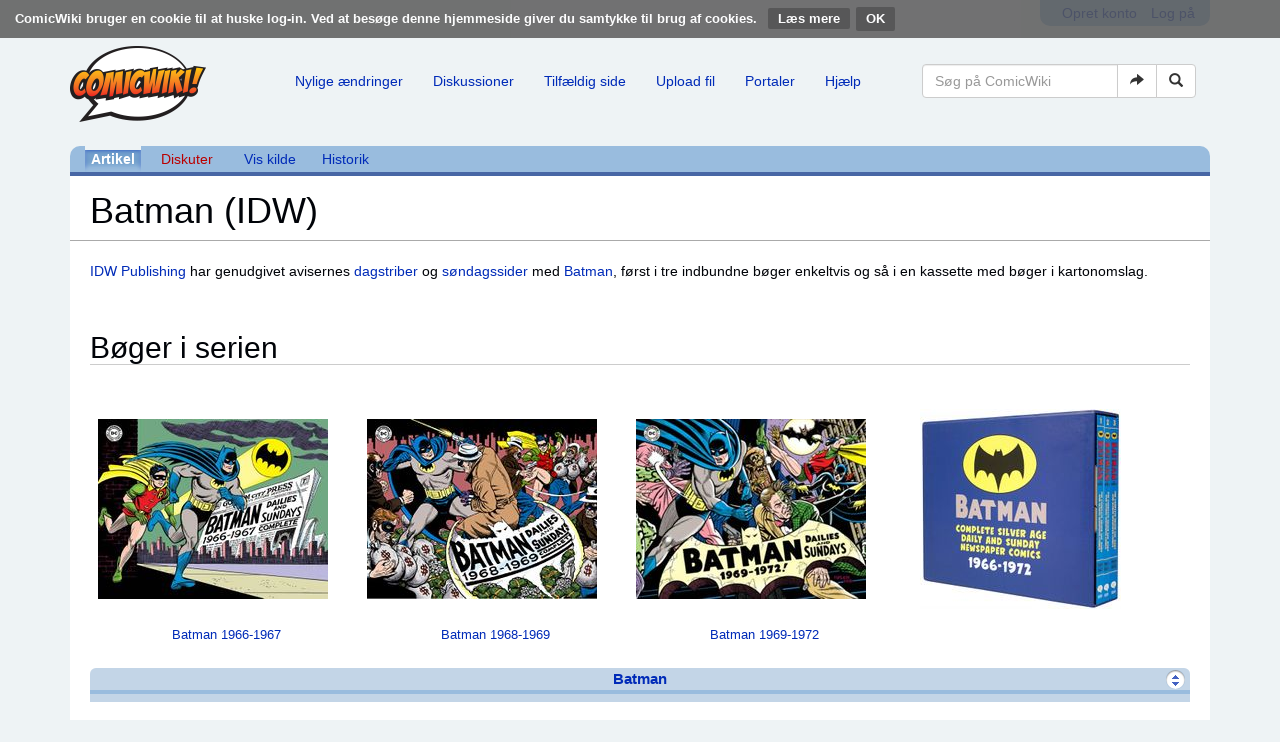

--- FILE ---
content_type: text/html; charset=UTF-8
request_url: https://comicwiki.dk/wiki/Batman_(IDW)
body_size: 6998
content:
<!DOCTYPE html>
<html class="client-nojs" lang="da" dir="ltr">
<head>
<meta charset="UTF-8"/>
<title>Batman (IDW) - ComicWiki</title>
<script>document.documentElement.className = document.documentElement.className.replace( /(^|\s)client-nojs(\s|$)/, "$1client-js$2" );</script>
<script>(window.RLQ=window.RLQ||[]).push(function(){mw.config.set({"wgCanonicalNamespace":"","wgCanonicalSpecialPageName":false,"wgNamespaceNumber":0,"wgPageName":"Batman_(IDW)","wgTitle":"Batman (IDW)","wgCurRevisionId":301853,"wgRevisionId":301853,"wgArticleId":64838,"wgIsArticle":true,"wgIsRedirect":false,"wgAction":"view","wgUserName":null,"wgUserGroups":["*"],"wgCategories":["The Library of American Comics"],"wgBreakFrames":false,"wgPageContentLanguage":"da","wgPageContentModel":"wikitext","wgSeparatorTransformTable":[",\t.",".\t,"],"wgDigitTransformTable":["",""],"wgDefaultDateFormat":"dmy","wgMonthNames":["","januar","februar","marts","april","maj","juni","juli","august","september","oktober","november","december"],"wgMonthNamesShort":["","jan","feb","mar","apr","maj","jun","jul","aug","sep","okt","nov","dec"],"wgRelevantPageName":"Batman_(IDW)","wgRelevantArticleId":64838,"wgRequestId":"aXt13wH7@@KDwPldcaiJcgAAAAs","wgIsProbablyEditable":false,"wgRelevantPageIsProbablyEditable":false,"wgRestrictionEdit":[],"wgRestrictionMove":[],"wgWikiEditorEnabledModules":[]});mw.loader.state({"site.styles":"ready","noscript":"ready","user.styles":"ready","user":"ready","user.options":"loading","user.tokens":"loading","mediawiki.page.gallery.styles":"ready","ext.CookieWarning.styles":"ready","ext.bootstrap.styles":"ready"});mw.loader.implement("user.options@1d6emfh",function($,jQuery,require,module){/*@nomin*/mw.user.options.set({"variant":"da"});
});mw.loader.implement("user.tokens@1of6ujo",function($,jQuery,require,module){/*@nomin*/mw.user.tokens.set({"editToken":"+\\","patrolToken":"+\\","watchToken":"+\\","csrfToken":"+\\"});
});mw.loader.load(["site","mediawiki.page.startup","mediawiki.user","mediawiki.hidpi","mediawiki.page.ready","mediawiki.searchSuggest","ext.CookieWarning","ext.bootstrap.scripts"]);});</script>
<link rel="stylesheet" href="/load.php?debug=false&amp;lang=da&amp;modules=ext.CookieWarning.styles%7Cext.bootstrap.styles%7Cmediawiki.page.gallery.styles&amp;only=styles&amp;skin=chameleon"/>
<script async="" src="/load.php?debug=false&amp;lang=da&amp;modules=startup&amp;only=scripts&amp;skin=chameleon"></script>
<meta name="ResourceLoaderDynamicStyles" content=""/>
<meta name="generator" content="MediaWiki 1.31.16"/>
<meta name="viewport" content="width=device-width, initial-scale=1.0"/>
<link rel="shortcut icon" href="/favicon.ico"/>
<link rel="search" type="application/opensearchdescription+xml" href="/opensearch_desc.php" title="ComicWiki (da)"/>
<link rel="EditURI" type="application/rsd+xml" href="//comicwiki.dk/api.php?action=rsd"/>
<link rel="license" href="/wiki/ComicWiki:Copyright"/>
<link rel="alternate" type="application/atom+xml" title="ComicWiki Atom-feed" href="/index.php?title=Speciel:Seneste_%C3%A6ndringer&amp;feed=atom"/>
<!--[if lt IE 9]><script src="/load.php?debug=false&amp;lang=da&amp;modules=html5shiv&amp;only=scripts&amp;skin=chameleon&amp;sync=1"></script><![endif]-->
</head>
<body class="mediawiki ltr sitedir-ltr mw-hide-empty-elt ns-0 ns-subject page-Batman_IDW rootpage-Batman_IDW layout-comicwiki-header skin-chameleon action-view"><div class="mw-cookiewarning-container"><div class="mw-cookiewarning-text"><span>ComicWiki bruger en cookie til at huske log-in. Ved at besøge denne hjemmeside giver du samtykke til brug af cookies.</span>&#160;<a href="/wiki/ComicWiki:Cookies">Læs mere</a><form method="POST"><input name="disablecookiewarning" class="mw-cookiewarning-dismiss" type="submit" value="OK"/></form></div></div>
	<div class="container">
		<div class="row">
			<div class="col-lg-12">
				<div class="row">
					<div class="col-lg-12">
						<!-- personal tools -->
						<div class="p-personal pull-right" id="p-personal" >
							<ul class="p-personal-tools list-inline pull-right" >
								<li id="pt-createaccount"><a href="/index.php?title=Speciel:Opret_konto&amp;returnto=Batman+%28IDW%29" title="Du opfordres til at oprette en konto og logge på, men det er ikke obligatorisk">Opret konto</a></li>
								<li id="pt-login"><a href="/index.php?title=Speciel:Log_p%C3%A5&amp;returnto=Batman+%28IDW%29" title="Du opfordres til at logge på, men det er ikke obligatorisk. [o]" accesskey="o">Log på</a></li>
							</ul>
						</div>

					</div>
				</div>
			</div>
		</div>
		<div class="row">
			<div class="col-lg-12">
				<div class="row">
					<div class="col-lg-2">
						<!-- logo and main page link -->
						<div id="p-logo" class="p-logo" role="banner">
							<a href="/wiki/Forside" title="Besøg forsiden"><img src="/resources/assets/logo.png" alt="ComicWiki"/></a>
						</div>

					</div>
					<div class="col-lg-10">
						<!-- navigation bar -->
						<nav class="navbar navbar-default p-navbar" role="navigation" id="mw-navigation">
							<div class="container-fluid">
								<div class="navbar-header">

									<button type="button" class="navbar-toggle collapsed" data-toggle="collapse" data-target="#mw-navigation-collapse">
										<span class="sr-only">Toggle navigation</span>
										<span class="icon-bar"></span><span class="icon-bar"></span><span class="icon-bar"></span>
									</button>


								</div>

								<div class="collapse navbar-collapse" id="mw-navigation-collapse"><ul class="nav navbar-nav">
									<!-- navigation -->
									<li id="n-Nylige-.C3.A6ndringer"><a href="/wiki/Speciel:Seneste_%C3%A6ndringer">Nylige ændringer</a></li>
									<li id="n-Diskussioner"><a href="http://comicwiki.dk/index.php?title=Speciel%3ASeneste+%C3%A6ndringer&amp;namespace=1" rel="nofollow">Diskussioner</a></li>
									<li id="n-Tilf.C3.A6ldig-side"><a href="/wiki/Speciel:Tilf%C3%A6ldig_side">Tilfældig side</a></li>
									<li id="n-Upload-fil"><a href="/wiki/Speciel:Upload">Upload fil</a></li>
									<li id="n-Portaler"><a href="/wiki/Portal:Index">Portaler</a></li>
									<li id="n-Hj.C3.A6lp"><a href="/wiki/Hj%C3%A6lp:Index">Hjælp</a></li></ul>

									<div class="navbar-right-aligned">
										<!-- search form -->
										<div  id="p-search" class="p-search navbar-form" role="search">
											<form  id="searchform" class="mw-search form-inline" action="/index.php">
												<input type="hidden" name="title" value="Speciel:Søgning" />
												<div class="input-group">
													<input name="search" placeholder="Søg på ComicWiki" title="Søg på ComicWiki [f]" accesskey="f" id="searchInput" class="form-control"/>
													<div class="input-group-btn">
														<button value="Gå til" id="searchGoButton" name="go" type="submit" class="searchGoButton btn btn-default" title="Vis en side med præcis dette navn, hvis den findes"><span class="glyphicon glyphicon-share-alt"></span></button>
														<button value="Søg" id="mw-searchButton" name="fulltext" type="submit" class="mw-searchButton btn btn-default" title="Søg efter sider der indeholder denne tekst"><span class="glyphicon glyphicon-search"></span></button>
													</div>
												</div>
											</form>
										</div>

									</div> <!-- navbar-right-aligned -->
								</div><!-- /.navbar-collapse -->
							</div>
						</nav>

					</div>
				</div>
			</div>
		</div>
		<div class="row">
			<div class="col-lg-12">
					<!-- Content navigation -->
					<ul class="p-contentnavigation list-inline text-center" id="p-contentnavigation">
						<!-- namespaces -->
						<li id="p-namespaces">
							<ul class="list-inline" >
								<li id="ca-nstab-main" class="selected"><a href="/wiki/Batman_(IDW)" title="Se indholdssiden [c]" accesskey="c" class="selected">Artikel</a></li>
								<li id="ca-talk" class="new"><a href="/index.php?title=Diskussion:Batman_(IDW)&amp;action=edit&amp;redlink=1" rel="discussion" title="Diskussion om indholdet på siden (siden findes ikke) [t]" accesskey="t" class="new">Diskuter</a></li>
							</ul>
						</li>
						<!-- views -->
						<li id="p-views">
							<ul class="list-inline" >
								<li id="ca-viewsource"><a href="/index.php?title=Batman_(IDW)&amp;action=edit" title="Denne side er beskyttet.&#10;Du kan se på kildeteksten. [e]" accesskey="e">Vis kilde</a></li>
								<li id="ca-history"><a href="/index.php?title=Batman_(IDW)&amp;action=history" title="Tidligere versioner af denne side [h]" accesskey="h">Historik</a></li>
							</ul>
						</li>
					</ul>
			</div>
		</div>
		<div class="row">
			<div class="col-lg-12">
				<!-- start the content area -->
				<div id="content" class="mw-body container-fluid"><a id="top"></a>
					<div id="mw-indicators" class="mw-indicators"></div>
					<div  id="mw-js-message" style="display:none;"></div>
					<div class ="contentHeader">
						<!-- title of the page -->
						<h1 id="firstHeading" class="firstHeading">Batman (IDW)</h1>
						<!-- tagline; usually goes something like "From WikiName" primary purpose of this seems to be for printing to identify the source of the content -->
						<div id="siteSub">Fra ComicWiki - Den danske tegneserie wiki</div><div id="jump-to-nav" class="mw-jump">Skift til:<a href="#mw-navigation">navigering</a>, <a href="#p-search">søgning</a></div>
					</div>
					<div id="bodyContent">
						<!-- body text -->

						<div id="mw-content-text" lang="da" dir="ltr" class="mw-content-ltr"><div class="mw-parser-output"><p><a href="/wiki/IDW_Publishing" title="IDW Publishing">IDW Publishing</a> har genudgivet avisernes <a href="/wiki/Dagstribe" title="Dagstribe">dagstriber</a> og <a href="/wiki/S%C3%B8ndagsside" title="Søndagsside">søndagssider</a> med <a href="/wiki/Batman" title="Batman">Batman</a>, først i tre indbundne bøger enkeltvis og så i en kassette med bøger i kartonomslag.
</p>
<h2><span id="Bøger_i_serien"></span><span class="mw-headline" id="B.C3.B8ger_i_serien">Bøger i serien</span></h2>
<div style="line-height: 8pt"><br /></div>
<ul class="gallery mw-gallery-traditional">
		<li class="gallerybox" style="width: 265px"><div style="width: 265px">
			<div class="thumb" style="width: 260px;"><div style="margin:25px auto;"><a href="/wiki/Fil:Batman_1966-1967.jpg" class="image"><img alt="" src="/images/thumb/b/b5/Batman_1966-1967.jpg/230px-Batman_1966-1967.jpg" width="230" height="180" srcset="/images/thumb/b/b5/Batman_1966-1967.jpg/345px-Batman_1966-1967.jpg 1.5x, /images/thumb/b/b5/Batman_1966-1967.jpg/460px-Batman_1966-1967.jpg 2x" /></a></div></div>
			<div class="gallerytext">
<p><a href="/wiki/Batman_1966-1967" title="Batman 1966-1967">Batman 1966-1967</a>
</p>
			</div>
		</div></li>
		<li class="gallerybox" style="width: 265px"><div style="width: 265px">
			<div class="thumb" style="width: 260px;"><div style="margin:25px auto;"><a href="/wiki/Fil:Batman_1968-1969.jpg" class="image"><img alt="" src="/images/thumb/e/e0/Batman_1968-1969.jpg/230px-Batman_1968-1969.jpg" width="230" height="180" srcset="/images/thumb/e/e0/Batman_1968-1969.jpg/345px-Batman_1968-1969.jpg 1.5x, /images/thumb/e/e0/Batman_1968-1969.jpg/460px-Batman_1968-1969.jpg 2x" /></a></div></div>
			<div class="gallerytext">
<p><a href="/wiki/Batman_1968-1969" title="Batman 1968-1969">Batman 1968-1969</a>
</p>
			</div>
		</div></li>
		<li class="gallerybox" style="width: 265px"><div style="width: 265px">
			<div class="thumb" style="width: 260px;"><div style="margin:25px auto;"><a href="/wiki/Fil:Batman_1969-1972.jpg" class="image"><img alt="" src="/images/thumb/7/76/Batman_1969-1972.jpg/230px-Batman_1969-1972.jpg" width="230" height="180" srcset="/images/thumb/7/76/Batman_1969-1972.jpg/345px-Batman_1969-1972.jpg 1.5x, /images/thumb/7/76/Batman_1969-1972.jpg/460px-Batman_1969-1972.jpg 2x" /></a></div></div>
			<div class="gallerytext">
<p><a href="/wiki/Batman_1969-1972" title="Batman 1969-1972">Batman 1969-1972</a>
</p>
			</div>
		</div></li>
		<li class="gallerybox" style="width: 265px"><div style="width: 265px">
			<div class="thumb" style="width: 260px;"><div style="margin:15px auto;"><a href="/wiki/Fil:Batman_1966-1972.jpg" class="image"><img alt="Batman 1966-1972.jpg" src="/images/thumb/b/b0/Batman_1966-1972.jpg/201px-Batman_1966-1972.jpg" width="201" height="200" srcset="/images/thumb/b/b0/Batman_1966-1972.jpg/301px-Batman_1966-1972.jpg 1.5x, /images/thumb/b/b0/Batman_1966-1972.jpg/402px-Batman_1966-1972.jpg 2x" /></a></div></div>
			<div class="gallerytext">
			</div>
		</div></li>
</ul>
<div class="oversigt NavFrame">
<div class="NavHead"><a href="/wiki/Batman" title="Batman">Batman</a></div>
<div class="NavContent" style="display: none;"><div class="NavFrame">
<div class="NavHead">Seriehæfter, blade og pocketbøger</div>
<div class="NavContent">
<p><a href="/wiki/Batman_(serieblad)" title="Batman (serieblad)">Batman (serieblad)</a> |
<a href="/wiki/Gigant" title="Gigant">Gigant</a> |
<a href="/wiki/Supersolo" title="Supersolo">Supersolo</a> |
<a href="/index.php?title=Batman_%26_Robin_Adventures&amp;action=edit&amp;redlink=1" class="new" title="Batman &amp; Robin Adventures (siden findes ikke)">Batman &amp; Robin Adventures</a> |
<a href="/index.php?title=Batman_specials&amp;action=edit&amp;redlink=1" class="new" title="Batman specials (siden findes ikke)">Batman specials</a> |
<a href="/wiki/Giga" title="Giga">Giga</a> |
<a href="/index.php?title=Superman_%26_Batman&amp;action=edit&amp;redlink=1" class="new" title="Superman &amp; Batman (siden findes ikke)">Superman &amp; Batman</a> |
<a href="/index.php?title=Superman_specials&amp;action=edit&amp;redlink=1" class="new" title="Superman specials (siden findes ikke)">Superman specials</a> |
<a href="/wiki/Batman_satellit-blad" title="Batman satellit-blad">Batman satellit-blad</a><br />
<a href="/index.php?title=Batman_farvespecial&amp;action=edit&amp;redlink=1" class="new" title="Batman farvespecial (siden findes ikke)">Batman farvespecial</a> |
<a href="/index.php?title=Dark_Knight&amp;action=edit&amp;redlink=1" class="new" title="Dark Knight (siden findes ikke)">Dark Knight</a> |
<a href="/wiki/Batman_pocket" title="Batman pocket">Batman pocket</a> |
<a href="/wiki/Batman_Comics_pocket" title="Batman Comics pocket">Batman Comics pocket</a>
</p>
</div>
</div><div class="NavFrame">
<div class="NavHead">Enkeltudgivelser</div>
<div class="NavContent">
<p><a href="/wiki/Den_der_ler_sidst..._(Batman)" title="Den der ler sidst... (Batman)">Den der ler sidst...</a> |
<a href="/wiki/Batman_og_s%C3%B8n" title="Batman og søn">Batman og søn</a> |
<a href="/wiki/Edderkoppen_%26_Batman" title="Edderkoppen &amp; Batman">Edderkoppen &amp; Batman</a> |
<a href="/wiki/Batman_%26_Edderkoppen" title="Batman &amp; Edderkoppen">Batman &amp; Edderkoppen</a> |
<a href="/wiki/Helvedes_yngel" title="Helvedes yngel">Helvedes yngel</a> |
<a href="/wiki/Batman_mod_Ra%27s_Al_Ghul" title="Batman mod Ra&#39;s Al Ghul">Batman mod Ra's Al Ghul</a> |
<a href="/index.php?title=Batman_(filmalbum)&amp;action=edit&amp;redlink=1" class="new" title="Batman (filmalbum) (siden findes ikke)">Batman (filmalbum)</a><br />
<a href="/wiki/Batman_vender_tilbage" title="Batman vender tilbage">Batman vender tilbage (filmalbum)</a> |
<a href="/index.php?title=Batman_%26_Robin&amp;action=edit&amp;redlink=1" class="new" title="Batman &amp; Robin (siden findes ikke)">Batman &amp; Robin (filmalbum)</a> |
<a href="/index.php?title=Batman_forever&amp;action=edit&amp;redlink=1" class="new" title="Batman forever (siden findes ikke)">Batman forever (filmalbum)</a> |
<a href="/wiki/Batman_begins" title="Batman begins">Batman begins (filmalbum)</a> |
<a href="/wiki/Nattens_ridder_(Batman)" title="Nattens ridder (Batman)">Nattens ridder</a> |
<a href="/wiki/%C3%85r_%C3%A9t" title="År ét">Nattens ridder: År et</a>
</p>
</div>
</div><div class="NavFrame">
<div class="NavHead">Andre udgivelser</div>
<div class="NavContent">
<p><a href="/wiki/Batman_tegnet_af_Neal_Adams_(bog)" title="Batman tegnet af Neal Adams (bog)">Batman tegnet af Neal Adams</a> |
<a href="/wiki/Mere_Batman_tegnet_af_Neal_Adams" title="Mere Batman tegnet af Neal Adams">Mere Batman tegnet af Neal Adams</a>|
<a href="/wiki/Batman._Masken_og_manden_-_en_biografi" title="Batman. Masken og manden - en biografi">Batman. Masken og manden - en biografi</a>
</p>
</div>
</div>
<div class="clearfix"></div>
</div>
</div>
<div class="oversigt NavFrame">
<div class="NavHead"><a href="/wiki/The_Library_of_American_Comics" title="The Library of American Comics">The Library of American Comics</a></div>
<div class="NavContent"><div>
<p><a href="/wiki/The_Life_and_Art_of_Alex_Toth" title="The Life and Art of Alex Toth">Alex Toth</a> |
<a href="/wiki/Archie_(IDW)" title="Archie (IDW)">Archie</a> |
<a class="mw-selflink selflink">Batman</a> |
<a href="/wiki/Ripley%27s_Believe_It_or_Not!_1929-1930" title="Ripley&#39;s Believe It or Not! 1929-1930">Believe It or Not!</a> |
<a href="/wiki/Beyond_Mars" title="Beyond Mars">Beyond Mars</a> |
<a href="/wiki/Blondie_%E2%80%93_The_Complete_Daily_Comic_Strips" title="Blondie – The Complete Daily Comic Strips">Blondie</a> |
<a href="/wiki/Bloom_County_-_The_Complete_Library" title="Bloom County - The Complete Library">Bloom County</a> |
<a href="/wiki/Bravo_for_Adventure" title="Bravo for Adventure">Bravo for Adventure</a> |
<a href="/wiki/Bringing_Up_Father_(IDW)" title="Bringing Up Father (IDW)">Bringing Up Father</a> |
<a href="/wiki/Caniff_-_A_Visual_Biography" title="Caniff - A Visual Biography">Caniff</a> |
<a href="/wiki/Cartoon_Monarch" title="Cartoon Monarch">Cartoon Monarch</a> |
<a href="/wiki/Chuck_Jones_-_The_Dream_That_Never_Was" title="Chuck Jones - The Dream That Never Was">Chuck Jones</a> |
<a href="/wiki/Comics_History" title="Comics History">Comics History</a> |
<a href="/wiki/The_Complete_Chester_Gould%27s_Dick_Tracy" title="The Complete Chester Gould&#39;s Dick Tracy">Dick Tracy</a> |
<a href="/wiki/The_Al_Taliaferro_Library" title="The Al Taliaferro Library">Donald Duck</a> |
<a href="/wiki/The_Library_of_American_Comics%27_Essentials" title="The Library of American Comics&#39; Essentials">Essentials</a> |
<a href="/wiki/Family_Circus" title="Family Circus">Family Circus</a> |
<a href="/wiki/Flash_Gordon_and_Jungle_Jim" title="Flash Gordon and Jungle Jim">Flash Gordon and Jungle Jim</a> |
<a href="/wiki/Gasoline_Alley" title="Gasoline Alley">Gasoline Alley</a> |
<a href="/wiki/King_Aroo" title="King Aroo">King Aroo</a> |
<a href="/wiki/Li%27l_Abner_-_The_Complete_Dailies_%26_Color_Sundays" title="Li&#39;l Abner - The Complete Dailies &amp; Color Sundays">Li'l Abner</a> |
<a href="/wiki/The_Complete_Little_Orphan_Annie" title="The Complete Little Orphan Annie">Little Orphan Annie</a> |
<a href="/wiki/Miss_Fury" title="Miss Fury">Miss Fury</a> |
<a href="/wiki/Den_k%C3%A6re_familie" title="Den kære familie">Polly and Her Pals</a> |
<a href="/wiki/Popeye_(IDW)" title="Popeye (IDW)">Popeye</a> |
<a href="/wiki/The_Story_of_Puck" title="The Story of Puck">Puck</a> |
<a href="/wiki/Red_Barry" title="Red Barry">Red Barry</a> |
<a href="/wiki/Rip_Kirby_-_Complete_Comic_Strips" title="Rip Kirby - Complete Comic Strips">Rip Kirby</a> |
<a href="/wiki/Scorchy_Smith_and_the_Art_of_Noel_Sickles" title="Scorchy Smith and the Art of Noel Sickles">Scorchy Smith and Noel Sickles</a> |
<a href="/wiki/Secret_Agent_X-9_(IDW)" title="Secret Agent X-9 (IDW)">Secret Agent X-9</a> |
<a href="/wiki/The_Al_Taliaferro_Library" title="The Al Taliaferro Library">Silly Symphonies</a> |
<a href="/wiki/Skippy" title="Skippy">Skippy</a> |
<a href="/wiki/Spider-Man_(IDW)" class="mw-redirect" title="Spider-Man (IDW)">Spider-Man</a> |
<a href="/wiki/Star_Hawks_(IDW)" title="Star Hawks (IDW)">Star Hawks</a> |
<a href="/wiki/Star_Trek_The_Newspaper_Strips" title="Star Trek The Newspaper Strips">Star Trek</a> |
<a href="/wiki/Star_Wars_(IDW)" title="Star Wars (IDW)">Star Wars</a> |
<a href="/wiki/Steve_Canyon_(IDW)" title="Steve Canyon (IDW)">Steve Canyon</a> |
<a href="/wiki/Superman_(IDW)" title="Superman (IDW)">Superman</a> |
<a href="/wiki/Tarzan_-_The_Complete_Russ_Manning_Newspaper_Strips" class="mw-redirect" title="Tarzan - The Complete Russ Manning Newspaper Strips">Tarzan</a> |
<a href="/wiki/The_Complete_Terry_and_the_Pirates" title="The Complete Terry and the Pirates">Terry and the Pirates I</a> |
<a href="/wiki/Terry_and_the_Pirates:_The_Master_Collection" title="Terry and the Pirates: The Master Collection">Terry and the Pirates II</a> |
<a href="/wiki/Tim_Tyler%27s_Luck_1933" title="Tim Tyler&#39;s Luck 1933">Tim Tyler's Luck</a> |
<a href="/wiki/Walt_Disney%27s_Treasury_of_Classic_Tales" class="mw-redirect" title="Walt Disney&#39;s Treasury of Classic Tales">Walt Disney's Treasury of Classic Tales</a> |
<a href="/wiki/Wonder_Woman_-_The_Complete_Newspaper_Strip" title="Wonder Woman - The Complete Newspaper Strip">Wonder Woman</a> 
</p>
</div>
<div class="clearfix"></div>
</div>
</div>
</div>
<!-- Saved in parser cache with key comicwiki-mw_:pcache:idhash:64838-0!canonical and timestamp 20260129145943 and revision id 301853
 -->
</div><div class="printfooter">
Hentet fra "<a dir="ltr" href="https://comicwiki.dk/index.php?title=Batman_(IDW)&amp;oldid=301853">https://comicwiki.dk/index.php?title=Batman_(IDW)&amp;oldid=301853</a>"</div>

						<!-- end body text -->
					</div>
					<!-- category links -->
					<div id="catlinks" class="catlinks" data-mw="interface"><div id="mw-normal-catlinks" class="mw-normal-catlinks"><a href="/wiki/Speciel:Kategorier" title="Speciel:Kategorier">Kategori</a>: <ul><li><a href="/wiki/Kategori:The_Library_of_American_Comics" title="Kategori:The Library of American Comics">The Library of American Comics</a></li></ul></div></div>
				</div>
			</div>
		</div>
		<div class="row">
			<div class="col-lg-12">
				<!-- Værktøjskasse-->
				<nav class="navbar navbar-default p-tb " id="p-tb"  >
					<ul class="nav navbar-nav small">
						<li id="t-whatlinkshere"><a href="/wiki/Speciel:Hvad_linker_hertil/Batman_(IDW)" title="Liste med alle sider som henviser hertil [j]" accesskey="j">Hvad linker hertil</a></li>
						<li id="t-recentchangeslinked"><a href="/wiki/Speciel:Relaterede_%C3%A6ndringer/Batman_(IDW)" rel="nofollow" title="Seneste ændringer af sider som denne side henviser til [k]" accesskey="k">Relaterede ændringer</a></li>
						<li id="t-specialpages"><a href="/wiki/Speciel:Specialsider" title="Liste over alle specialsider [q]" accesskey="q">Specialsider</a></li>
						<li id="t-print"><a href="/index.php?title=Batman_(IDW)&amp;printable=yes" rel="alternate" title="Printervenlig udgave af denne side [p]" accesskey="p">Printervenlig version</a></li>
						<li id="t-permalink"><a href="/index.php?title=Batman_(IDW)&amp;oldid=301853" title="Permanent henvisning til denne version af denne side">Permanent henvisning</a></li>
						<li id="t-info"><a href="/index.php?title=Batman_(IDW)&amp;action=info" title="Yderligere oplysninger om denne side">Oplysninger om siden</a></li>
						
					</ul>
				</nav>

			</div>
		</div>
		<div class="row">
			<div class="col-lg-12">
				<!-- footer links -->
				<ul class="footer-info list-unstyled small" id="footer-info">
					<!-- info -->
					<li> Siden blev sidst ændret kl. 21:53, 18. august 2019.</li>
					<li><a href="/wiki/ComicWiki:Copyright" title="ComicWiki:Copyright">Creative Commons Attribution-ShareAlike</a></li>
				</ul>

			</div>
		</div>
		<div class="row">
			<div class="col-lg-6">
				<!-- places -->
				<ul class="list-inline footer-places " id="footer-places">
					<li><small><a href="/wiki/ComicWiki:Behandling_af_personlige_oplysninger" title="ComicWiki:Behandling af personlige oplysninger">Behandling af personlige oplysninger</a></small></li>
					<li><small><a href="/wiki/ComicWiki:Om" title="ComicWiki:Om">Om ComicWiki</a></small></li>
					<li><small><a href="/wiki/ComicWiki:Forbehold" title="ComicWiki:Forbehold">Forbehold</a></small></li>
				</ul>

			</div>
			<div class="col-lg-6">
				<!-- footer icons -->
				<ul class="list-inline pull-right footer-icons " id="footer-icons" >
					<!-- copyright -->
					<li><a href="https://creativecommons.org/licenses/by-sa/4.0/"><img src="/resources/assets/licenses/cc-by-sa.png" alt="Creative Commons Attribution-ShareAlike" width="88" height="31"/></a></li>
					<!-- poweredby -->
					<li><a href="//www.mediawiki.org/"><img src="/resources/assets/poweredby_mediawiki_88x31.png" alt="Powered by MediaWiki" srcset="/resources/assets/poweredby_mediawiki_132x47.png 1.5x, /resources/assets/poweredby_mediawiki_176x62.png 2x" width="88" height="31"/></a></li>
				</ul>

			</div>
		</div>
	</div><script>(window.RLQ=window.RLQ||[]).push(function(){mw.config.set({"wgBackendResponseTime":293});});</script></body>
</html>